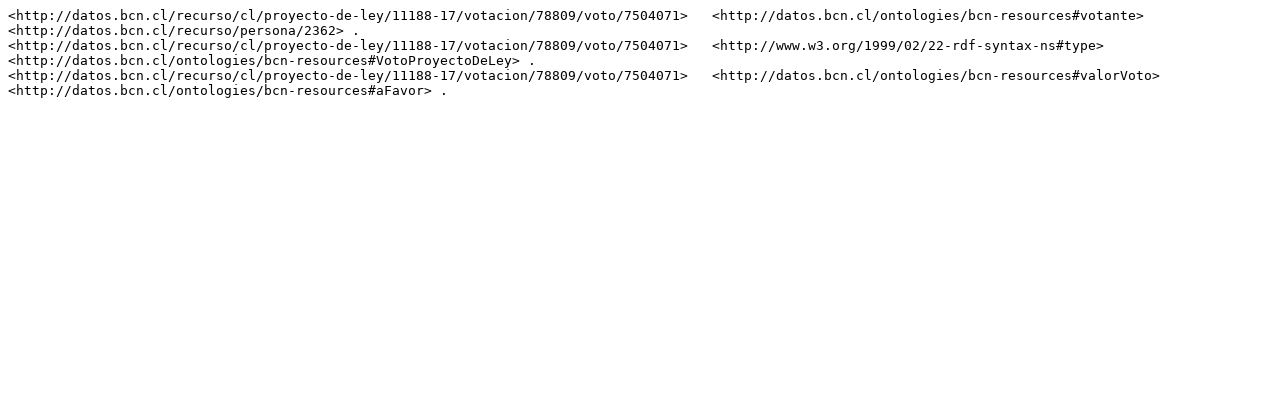

--- FILE ---
content_type: text/plain
request_url: https://datos.bcn.cl/recurso/cl/proyecto-de-ley/11188-17/votacion/78809/voto/7504071/datos.ntriples
body_size: 243
content:
<http://datos.bcn.cl/recurso/cl/proyecto-de-ley/11188-17/votacion/78809/voto/7504071>	<http://datos.bcn.cl/ontologies/bcn-resources#votante>	<http://datos.bcn.cl/recurso/persona/2362> .<http://datos.bcn.cl/recurso/cl/proyecto-de-ley/11188-17/votacion/78809/voto/7504071>	<http://www.w3.org/1999/02/22-rdf-syntax-ns#type>	<http://datos.bcn.cl/ontologies/bcn-resources#VotoProyectoDeLey> .<http://datos.bcn.cl/recurso/cl/proyecto-de-ley/11188-17/votacion/78809/voto/7504071>	<http://datos.bcn.cl/ontologies/bcn-resources#valorVoto>	<http://datos.bcn.cl/ontologies/bcn-resources#aFavor> .